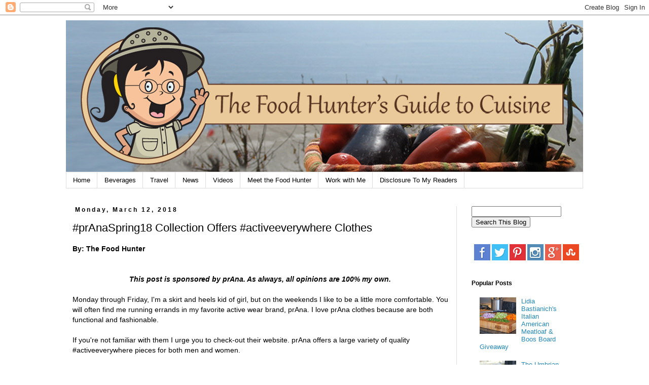

--- FILE ---
content_type: text/html; charset=UTF-8
request_url: http://www.foodhuntersguide.com/2018/03/pranaspring18-collections-offers.html
body_size: 19174
content:
<!DOCTYPE html>
<html class='v2' dir='ltr' xmlns='http://www.w3.org/1999/xhtml' xmlns:b='http://www.google.com/2005/gml/b' xmlns:data='http://www.google.com/2005/gml/data' xmlns:expr='http://www.google.com/2005/gml/expr'>
<head>
<link href='https://www.blogger.com/static/v1/widgets/335934321-css_bundle_v2.css' rel='stylesheet' type='text/css'/>
<meta content='0c3aaab80ea5ed7c7af224da2b4c41d8' name='p:domain_verify'/>
<link href='http://www.tincanpro.com/food/apple-touch-icon.png' rel='apple-touch-icon'/>
<link href='http://www.tincanpro.com/food/apple-touch-icon-76x76.png' rel='apple-touch-icon' sizes='76x76'/>
<link href='http://www.tincanpro.com/food/apple-touch-icon-120x120.png' rel='apple-touch-icon' sizes='120x120'/>
<link href='http://www.tincanpro.com/food/apple-touch-icon-152x152.png' rel='apple-touch-icon' sizes='152x152'/>
<meta content='width=1100' name='viewport'/>
<meta content='text/html; charset=UTF-8' http-equiv='Content-Type'/>
<meta content='blogger' name='generator'/>
<link href='http://www.foodhuntersguide.com/favicon.ico' rel='icon' type='image/x-icon'/>
<link href='http://www.foodhuntersguide.com/2018/03/pranaspring18-collections-offers.html' rel='canonical'/>
<link rel="alternate" type="application/atom+xml" title="Food Hunter&#39;s Guide to Cuisine - Atom" href="http://www.foodhuntersguide.com/feeds/posts/default" />
<link rel="alternate" type="application/rss+xml" title="Food Hunter&#39;s Guide to Cuisine - RSS" href="http://www.foodhuntersguide.com/feeds/posts/default?alt=rss" />
<link rel="service.post" type="application/atom+xml" title="Food Hunter&#39;s Guide to Cuisine - Atom" href="https://www.blogger.com/feeds/5889580703698299803/posts/default" />

<link rel="alternate" type="application/atom+xml" title="Food Hunter&#39;s Guide to Cuisine - Atom" href="http://www.foodhuntersguide.com/feeds/5853187709020106771/comments/default" />
<!--Can't find substitution for tag [blog.ieCssRetrofitLinks]-->
<link href='https://blogger.googleusercontent.com/img/b/R29vZ2xl/AVvXsEj6AkEwuEyuE2jRYEyE1Oa2SZwj5TRdec8v4VcxJQNQIU4aSfDmCG5pOPO6UN9LXMnJIPbVDIt_r78kIc4qK7S39XmmYZes_j9CvyRRexMI1Gyzb5VOZ4Ii9OtIonFzmJ09RElKH655c7Y/s1600/P1210421.jpg' rel='image_src'/>
<meta content='http://www.foodhuntersguide.com/2018/03/pranaspring18-collections-offers.html' property='og:url'/>
<meta content=' #prAnaSpring18 Collection Offers #activeeverywhere Clothes ' property='og:title'/>
<meta content='This is a blog about good quality healthy food; where to get it and how to cook it.' property='og:description'/>
<meta content='https://blogger.googleusercontent.com/img/b/R29vZ2xl/AVvXsEj6AkEwuEyuE2jRYEyE1Oa2SZwj5TRdec8v4VcxJQNQIU4aSfDmCG5pOPO6UN9LXMnJIPbVDIt_r78kIc4qK7S39XmmYZes_j9CvyRRexMI1Gyzb5VOZ4Ii9OtIonFzmJ09RElKH655c7Y/w1200-h630-p-k-no-nu/P1210421.jpg' property='og:image'/>
<title>Food Hunter's Guide to Cuisine:  #prAnaSpring18 Collection Offers #activeeverywhere Clothes </title>
<style id='page-skin-1' type='text/css'><!--
/*
-----------------------------------------------
Blogger Template Style
Name:     Simple
Designer: Josh Peterson
URL:      www.noaesthetic.com
----------------------------------------------- */
/* Variable definitions
====================
<Variable name="keycolor" description="Main Color" type="color" default="#66bbdd"/>
<Group description="Page Text" selector="body">
<Variable name="body.font" description="Font" type="font"
default="normal normal 12px Arial, Tahoma, Helvetica, FreeSans, sans-serif"/>
<Variable name="body.text.color" description="Text Color" type="color" default="#222222"/>
</Group>
<Group description="Backgrounds" selector=".body-fauxcolumns-outer">
<Variable name="body.background.color" description="Outer Background" type="color" default="#66bbdd"/>
<Variable name="content.background.color" description="Main Background" type="color" default="#ffffff"/>
<Variable name="header.background.color" description="Header Background" type="color" default="transparent"/>
</Group>
<Group description="Links" selector=".main-outer">
<Variable name="link.color" description="Link Color" type="color" default="#2288bb"/>
<Variable name="link.visited.color" description="Visited Color" type="color" default="#888888"/>
<Variable name="link.hover.color" description="Hover Color" type="color" default="#33aaff"/>
</Group>
<Group description="Blog Title" selector=".header h1">
<Variable name="header.font" description="Font" type="font"
default="normal normal 60px Arial, Tahoma, Helvetica, FreeSans, sans-serif"/>
<Variable name="header.text.color" description="Title Color" type="color" default="#3399bb" />
</Group>
<Group description="Blog Description" selector=".header .description">
<Variable name="description.text.color" description="Description Color" type="color"
default="#777777" />
</Group>
<Group description="Tabs Text" selector=".tabs-inner .widget li a">
<Variable name="tabs.font" description="Font" type="font"
default="normal normal 14px Arial, Tahoma, Helvetica, FreeSans, sans-serif"/>
<Variable name="tabs.text.color" description="Text Color" type="color" default="#999999"/>
<Variable name="tabs.selected.text.color" description="Selected Color" type="color" default="#000000"/>
</Group>
<Group description="Tabs Background" selector=".tabs-outer .PageList">
<Variable name="tabs.background.color" description="Background Color" type="color" default="#f5f5f5"/>
<Variable name="tabs.selected.background.color" description="Selected Color" type="color" default="#eeeeee"/>
</Group>
<Group description="Post Title" selector="h3.post-title, .comments h4">
<Variable name="post.title.font" description="Font" type="font"
default="normal normal 22px Arial, Tahoma, Helvetica, FreeSans, sans-serif"/>
</Group>
<Group description="Date Header" selector=".date-header">
<Variable name="date.header.color" description="Text Color" type="color"
default="#000000"/>
<Variable name="date.header.background.color" description="Background Color" type="color"
default="transparent"/>
</Group>
<Group description="Post Footer" selector=".post-footer">
<Variable name="post.footer.text.color" description="Text Color" type="color" default="#666666"/>
<Variable name="post.footer.background.color" description="Background Color" type="color"
default="#f9f9f9"/>
<Variable name="post.footer.border.color" description="Shadow Color" type="color" default="#eeeeee"/>
</Group>
<Group description="Gadgets" selector="h2">
<Variable name="widget.title.font" description="Title Font" type="font"
default="normal bold 11px Arial, Tahoma, Helvetica, FreeSans, sans-serif"/>
<Variable name="widget.title.text.color" description="Title Color" type="color" default="#000000"/>
<Variable name="widget.alternate.text.color" description="Alternate Color" type="color" default="#999999"/>
</Group>
<Group description="Images" selector=".main-inner">
<Variable name="image.background.color" description="Background Color" type="color" default="#ffffff"/>
<Variable name="image.border.color" description="Border Color" type="color" default="#eeeeee"/>
<Variable name="image.text.color" description="Caption Text Color" type="color" default="#000000"/>
</Group>
<Group description="Accents" selector=".content-inner">
<Variable name="body.rule.color" description="Separator Line Color" type="color" default="#eeeeee"/>
<Variable name="tabs.border.color" description="Tabs Border Color" type="color" default="#dddddd"/>
</Group>
<Variable name="body.background" description="Body Background" type="background"
color="#ffffff" default="$(color) none repeat scroll top left"/>
<Variable name="body.background.override" description="Body Background Override" type="string" default=""/>
<Variable name="body.background.gradient.cap" description="Body Gradient Cap" type="url"
default="url(//www.blogblog.com/1kt/simple/gradients_light.png)"/>
<Variable name="body.background.gradient.tile" description="Body Gradient Tile" type="url"
default="url(//www.blogblog.com/1kt/simple/body_gradient_tile_light.png)"/>
<Variable name="content.background.color.selector" description="Content Background Color Selector" type="string" default=".content-inner"/>
<Variable name="content.padding" description="Content Padding" type="length" default="10px"/>
<Variable name="content.padding.horizontal" description="Content Horizontal Padding" type="length" default="10px"/>
<Variable name="content.shadow.spread" description="Content Shadow Spread" type="length" default="40px"/>
<Variable name="content.shadow.spread.webkit" description="Content Shadow Spread (WebKit)" type="length" default="5px"/>
<Variable name="content.shadow.spread.ie" description="Content Shadow Spread (IE)" type="length" default="10px"/>
<Variable name="main.border.width" description="Main Border Width" type="length" default="0"/>
<Variable name="header.background.gradient" description="Header Gradient" type="url" default="none"/>
<Variable name="header.shadow.offset.left" description="Header Shadow Offset Left" type="length" default="-1px"/>
<Variable name="header.shadow.offset.top" description="Header Shadow Offset Top" type="length" default="-1px"/>
<Variable name="header.shadow.spread" description="Header Shadow Spread" type="length" default="1px"/>
<Variable name="header.padding" description="Header Padding" type="length" default="30px"/>
<Variable name="header.border.size" description="Header Border Size" type="length" default="1px"/>
<Variable name="header.bottom.border.size" description="Header Bottom Border Size" type="length" default="1px"/>
<Variable name="header.border.horizontalsize" description="Header Horizontal Border Size" type="length" default="0"/>
<Variable name="description.text.size" description="Description Text Size" type="string" default="140%"/>
<Variable name="tabs.margin.top" description="Tabs Margin Top" type="length" default="0" />
<Variable name="tabs.margin.side" description="Tabs Side Margin" type="length" default="30px" />
<Variable name="tabs.background.gradient" description="Tabs Background Gradient" type="url"
default="url(//www.blogblog.com/1kt/simple/gradients_light.png)"/>
<Variable name="tabs.border.width" description="Tabs Border Width" type="length" default="1px"/>
<Variable name="tabs.bevel.border.width" description="Tabs Bevel Border Width" type="length" default="1px"/>
<Variable name="date.header.padding" description="Date Header Padding" type="string" default="inherit"/>
<Variable name="date.header.letterspacing" description="Date Header Letter Spacing" type="string" default="inherit"/>
<Variable name="date.header.margin" description="Date Header Margin" type="string" default="inherit"/>
<Variable name="post.margin.bottom" description="Post Bottom Margin" type="length" default="25px"/>
<Variable name="image.border.small.size" description="Image Border Small Size" type="length" default="2px"/>
<Variable name="image.border.large.size" description="Image Border Large Size" type="length" default="5px"/>
<Variable name="page.width.selector" description="Page Width Selector" type="string" default=".region-inner"/>
<Variable name="page.width" description="Page Width" type="string" default="auto"/>
<Variable name="main.section.margin" description="Main Section Margin" type="length" default="15px"/>
<Variable name="main.padding" description="Main Padding" type="length" default="15px"/>
<Variable name="main.padding.top" description="Main Padding Top" type="length" default="30px"/>
<Variable name="main.padding.bottom" description="Main Padding Bottom" type="length" default="30px"/>
<Variable name="paging.background"
color="#ffffff"
description="Background of blog paging area" type="background"
default="transparent none no-repeat scroll top center"/>
<Variable name="footer.bevel" description="Bevel border length of footer" type="length" default="0"/>
<Variable name="mobile.background.overlay" description="Mobile Background Overlay" type="string"
default="transparent none repeat scroll top left"/>
<Variable name="mobile.background.size" description="Mobile Background Size" type="string" default="auto"/>
<Variable name="mobile.button.color" description="Mobile Button Color" type="color" default="#ffffff" />
<Variable name="startSide" description="Side where text starts in blog language" type="automatic" default="left"/>
<Variable name="endSide" description="Side where text ends in blog language" type="automatic" default="right"/>
*/
/* Content
----------------------------------------------- */
body, .body-fauxcolumn-outer {
font: normal normal 13px 'Trebuchet MS', Trebuchet, Verdana, sans-serif;
color: #000000;
background: #ffffff none repeat scroll top left;
padding: 0 0 0 0;
}
html body .region-inner {
min-width: 0;
max-width: 100%;
width: auto;
}
a:link {
text-decoration:none;
color: #2288bb;
}
a:visited {
text-decoration:none;
color: #888888;
}
a:hover {
text-decoration:underline;
color: #33aaff;
}
.body-fauxcolumn-outer .fauxcolumn-inner {
background: transparent none repeat scroll top left;
_background-image: none;
}
.body-fauxcolumn-outer .cap-top {
position: absolute;
z-index: 1;
height: 400px;
width: 100%;
background: #ffffff none repeat scroll top left;
}
.body-fauxcolumn-outer .cap-top .cap-left {
width: 100%;
background: transparent none repeat-x scroll top left;
_background-image: none;
}
.content-outer {
-moz-box-shadow: 0 0 0 rgba(0, 0, 0, .15);
-webkit-box-shadow: 0 0 0 rgba(0, 0, 0, .15);
-goog-ms-box-shadow: 0 0 0 #333333;
box-shadow: 0 0 0 rgba(0, 0, 0, .15);
margin-bottom: 1px;
}
.content-inner {
padding: 10px 40px;
}
.content-inner {
background-color: #ffffff;
}
/* Header
----------------------------------------------- */
.header-outer {
background: transparent none repeat-x scroll 0 -400px;
_background-image: none;
}
.Header h1 {
font: normal normal 40px 'Trebuchet MS',Trebuchet,Verdana,sans-serif;
color: #000000;
text-shadow: 0 0 0 rgba(0, 0, 0, .2);
}
.Header h1 a {
color: #000000;
}
.Header .description {
font-size: 18px;
color: #000000;
}
.header-inner .Header .titlewrapper {
padding: 22px 0;
}
.header-inner .Header .descriptionwrapper {
padding: 0 0;
}
/* Tabs
----------------------------------------------- */
.tabs-inner .section:first-child {
border-top: 0 solid #dddddd;
}
.tabs-inner .section:first-child ul {
margin-top: -1px;
border-top: 1px solid #dddddd;
border-left: 1px solid #dddddd;
border-right: 1px solid #dddddd;
}
.tabs-inner .widget ul {
background: #ffffff none repeat-x scroll 0 -800px;
_background-image: none;
border-bottom: 1px solid #dddddd;
margin-top: 0;
margin-left: -30px;
margin-right: -30px;
}
.tabs-inner .widget li a {
display: inline-block;
padding: .6em 1em;
font: normal normal 13px 'Trebuchet MS', Trebuchet, Verdana, sans-serif;
color: #000000;
border-left: 1px solid #ffffff;
border-right: 1px solid #dddddd;
}
.tabs-inner .widget li:first-child a {
border-left: none;
}
.tabs-inner .widget li.selected a, .tabs-inner .widget li a:hover {
color: #000000;
background-color: #eeeeee;
text-decoration: none;
}
/* Columns
----------------------------------------------- */
.main-outer {
border-top: 0 solid #dddddd;
}
.fauxcolumn-left-outer .fauxcolumn-inner {
border-right: 1px solid #dddddd;
}
.fauxcolumn-right-outer .fauxcolumn-inner {
border-left: 1px solid #dddddd;
}
/* Headings
----------------------------------------------- */
h2 {
margin: 0 0 1em 0;
font: normal bold 12px 'Trebuchet MS',Trebuchet,Verdana,sans-serif;
color: #000000;
}
/* Widgets
----------------------------------------------- */
.widget .zippy {
color: #999999;
text-shadow: 2px 2px 1px rgba(0, 0, 0, .1);
}
.widget .popular-posts ul {
list-style: none;
}
/* Posts
----------------------------------------------- */
.date-header span {
background-color: transparent;
color: #000000;
padding: 0.4em;
letter-spacing: 3px;
margin: inherit;
}
.main-inner {
padding-top: 35px;
padding-bottom: 65px;
}
.main-inner .column-center-inner {
padding: 0 0;
}
.main-inner .column-center-inner .section {
margin: 0 1em;
}
.post {
margin: 0 0 45px 0;
}
h3.post-title, .comments h4 {
font: normal normal 22px 'Trebuchet MS',Trebuchet,Verdana,sans-serif;
margin: .75em 0 0;
}
.post-body {
font-size: 110%;
line-height: 1.4;
position: relative;
}
.post-body img, .post-body .tr-caption-container, .Profile img, .Image img,
.BlogList .item-thumbnail img {
padding: 2px;
background: #ffffff;
border: 1px solid #dddddd;
-moz-box-shadow: 1px 1px 5px rgba(0, 0, 0, .1);
-webkit-box-shadow: 1px 1px 5px rgba(0, 0, 0, .1);
box-shadow: 1px 1px 5px rgba(0, 0, 0, .1);
}
.post-body img, .post-body .tr-caption-container {
padding: 5px;
}
.post-body .tr-caption-container {
color: #000000;
}
.post-body .tr-caption-container img {
padding: 0;
background: transparent;
border: none;
-moz-box-shadow: 0 0 0 rgba(0, 0, 0, .1);
-webkit-box-shadow: 0 0 0 rgba(0, 0, 0, .1);
box-shadow: 0 0 0 rgba(0, 0, 0, .1);
}
.post-header {
margin: 0 0 1.5em;
line-height: 1.6;
font-size: 90%;
}
.post-footer {
margin: 20px -2px 0;
padding: 5px 10px;
color: #000000;
background-color: #eeeeee;
border-bottom: 1px solid transparent;
line-height: 1.6;
font-size: 90%;
}
#comments .comment-author {
padding-top: 1.5em;
border-top: 1px solid #dddddd;
background-position: 0 1.5em;
}
#comments .comment-author:first-child {
padding-top: 0;
border-top: none;
}
.avatar-image-container {
margin: .2em 0 0;
}
#comments .avatar-image-container img {
border: 1px solid #dddddd;
}
/* Comments
----------------------------------------------- */
.comments .comments-content .icon.blog-author {
background-repeat: no-repeat;
background-image: url([data-uri]);
}
.comments .comments-content .loadmore a {
border-top: 1px solid #999999;
border-bottom: 1px solid #999999;
}
.comments .comment-thread.inline-thread {
background-color: #eeeeee;
}
.comments .continue {
border-top: 2px solid #999999;
}
/* Accents
---------------------------------------------- */
.section-columns td.columns-cell {
border-left: 1px solid #dddddd;
}
.blog-pager {
background: transparent url(//www.blogblog.com/1kt/simple/paging_dot.png) repeat-x scroll top center;
}
.blog-pager-older-link, .home-link,
.blog-pager-newer-link {
background-color: #ffffff;
padding: 5px;
}
.footer-outer {
border-top: 1px dashed #bbbbbb;
}
/* Mobile
----------------------------------------------- */
body.mobile  {
background-size: auto;
}
.mobile .body-fauxcolumn-outer {
background: transparent none repeat scroll top left;
}
.mobile .body-fauxcolumn-outer .cap-top {
background-size: 100% auto;
}
.mobile .content-outer {
-webkit-box-shadow: 0 0 3px rgba(0, 0, 0, .15);
box-shadow: 0 0 3px rgba(0, 0, 0, .15);
}
body.mobile .AdSense {
margin: 0 -0;
}
.mobile .tabs-inner .widget ul {
margin-left: 0;
margin-right: 0;
}
.mobile .post {
margin: 0;
}
.mobile .main-inner .column-center-inner .section {
margin: 0;
}
.mobile .date-header span {
padding: 0.1em 10px;
margin: 0 -10px;
}
.mobile h3.post-title {
margin: 0;
}
.mobile .blog-pager {
background: transparent none no-repeat scroll top center;
}
.mobile .footer-outer {
border-top: none;
}
.mobile .main-inner, .mobile .footer-inner {
background-color: #ffffff;
}
.mobile-index-contents {
color: #000000;
}
.mobile-link-button {
background-color: #2288bb;
}
.mobile-link-button a:link, .mobile-link-button a:visited {
color: #ffffff;
}
.mobile .tabs-inner .section:first-child {
border-top: none;
}
.mobile .tabs-inner .PageList .widget-content {
background-color: #eeeeee;
color: #000000;
border-top: 1px solid #dddddd;
border-bottom: 1px solid #dddddd;
}
.mobile .tabs-inner .PageList .widget-content .pagelist-arrow {
border-left: 1px solid #dddddd;
}

--></style>
<style id='template-skin-1' type='text/css'><!--
body {
min-width: 1100px;
}
.content-outer, .content-fauxcolumn-outer, .region-inner {
min-width: 1100px;
max-width: 1100px;
_width: 1100px;
}
.main-inner .columns {
padding-left: 0px;
padding-right: 250px;
}
.main-inner .fauxcolumn-center-outer {
left: 0px;
right: 250px;
/* IE6 does not respect left and right together */
_width: expression(this.parentNode.offsetWidth -
parseInt("0px") -
parseInt("250px") + 'px');
}
.main-inner .fauxcolumn-left-outer {
width: 0px;
}
.main-inner .fauxcolumn-right-outer {
width: 250px;
}
.main-inner .column-left-outer {
width: 0px;
right: 100%;
margin-left: -0px;
}
.main-inner .column-right-outer {
width: 250px;
margin-right: -250px;
}
#layout {
min-width: 0;
}
#layout .content-outer {
min-width: 0;
width: 800px;
}
#layout .region-inner {
min-width: 0;
width: auto;
}
--></style>
<script type='text/javascript'>
        (function(i,s,o,g,r,a,m){i['GoogleAnalyticsObject']=r;i[r]=i[r]||function(){
        (i[r].q=i[r].q||[]).push(arguments)},i[r].l=1*new Date();a=s.createElement(o),
        m=s.getElementsByTagName(o)[0];a.async=1;a.src=g;m.parentNode.insertBefore(a,m)
        })(window,document,'script','https://www.google-analytics.com/analytics.js','ga');
        ga('create', 'UA-2157324-1', 'auto', 'blogger');
        ga('blogger.send', 'pageview');
      </script>
<link href='https://www.blogger.com/dyn-css/authorization.css?targetBlogID=5889580703698299803&amp;zx=6bbee065-3b08-4d5c-8713-b68ae3abaf68' media='none' onload='if(media!=&#39;all&#39;)media=&#39;all&#39;' rel='stylesheet'/><noscript><link href='https://www.blogger.com/dyn-css/authorization.css?targetBlogID=5889580703698299803&amp;zx=6bbee065-3b08-4d5c-8713-b68ae3abaf68' rel='stylesheet'/></noscript>
<meta name='google-adsense-platform-account' content='ca-host-pub-1556223355139109'/>
<meta name='google-adsense-platform-domain' content='blogspot.com'/>

<!-- data-ad-client=ca-pub-2619214373191679 -->

</head>
<body class='loading'>
<div class='navbar section' id='navbar'><div class='widget Navbar' data-version='1' id='Navbar1'><script type="text/javascript">
    function setAttributeOnload(object, attribute, val) {
      if(window.addEventListener) {
        window.addEventListener('load',
          function(){ object[attribute] = val; }, false);
      } else {
        window.attachEvent('onload', function(){ object[attribute] = val; });
      }
    }
  </script>
<div id="navbar-iframe-container"></div>
<script type="text/javascript" src="https://apis.google.com/js/platform.js"></script>
<script type="text/javascript">
      gapi.load("gapi.iframes:gapi.iframes.style.bubble", function() {
        if (gapi.iframes && gapi.iframes.getContext) {
          gapi.iframes.getContext().openChild({
              url: 'https://www.blogger.com/navbar/5889580703698299803?po\x3d5853187709020106771\x26origin\x3dhttp://www.foodhuntersguide.com',
              where: document.getElementById("navbar-iframe-container"),
              id: "navbar-iframe"
          });
        }
      });
    </script><script type="text/javascript">
(function() {
var script = document.createElement('script');
script.type = 'text/javascript';
script.src = '//pagead2.googlesyndication.com/pagead/js/google_top_exp.js';
var head = document.getElementsByTagName('head')[0];
if (head) {
head.appendChild(script);
}})();
</script>
</div></div>
<div class='body-fauxcolumns'>
<div class='fauxcolumn-outer body-fauxcolumn-outer'>
<div class='cap-top'>
<div class='cap-left'></div>
<div class='cap-right'></div>
</div>
<div class='fauxborder-left'>
<div class='fauxborder-right'></div>
<div class='fauxcolumn-inner'>
</div>
</div>
<div class='cap-bottom'>
<div class='cap-left'></div>
<div class='cap-right'></div>
</div>
</div>
</div>
<div class='content'>
<div class='content-fauxcolumns'>
<div class='fauxcolumn-outer content-fauxcolumn-outer'>
<div class='cap-top'>
<div class='cap-left'></div>
<div class='cap-right'></div>
</div>
<div class='fauxborder-left'>
<div class='fauxborder-right'></div>
<div class='fauxcolumn-inner'>
</div>
</div>
<div class='cap-bottom'>
<div class='cap-left'></div>
<div class='cap-right'></div>
</div>
</div>
</div>
<div class='content-outer'>
<div class='content-cap-top cap-top'>
<div class='cap-left'></div>
<div class='cap-right'></div>
</div>
<div class='fauxborder-left content-fauxborder-left'>
<div class='fauxborder-right content-fauxborder-right'></div>
<div class='content-inner'>
<header>
<div class='header-outer'>
<div class='header-cap-top cap-top'>
<div class='cap-left'></div>
<div class='cap-right'></div>
</div>
<div class='fauxborder-left header-fauxborder-left'>
<div class='fauxborder-right header-fauxborder-right'></div>
<div class='region-inner header-inner'>
<div class='header section' id='header'><div class='widget Header' data-version='1' id='Header1'>
<div id='header-inner'>
<a href='http://www.foodhuntersguide.com/' style='display: block'>
<img alt='Food Hunter&#39;s Guide to Cuisine' height='300px; ' id='Header1_headerimg' src='https://blogger.googleusercontent.com/img/b/R29vZ2xl/AVvXsEg2SxC9trQPSxyEOLY5Ktc0-NPsTIlEbMRwmz3yZW6CKtKtVNn97_1J-SLlypXJFbGNbVJWMIkOgLEwcSajwFQCRo-dqEneBPBGWiLgqDgdyK3uAbPovaVwIejAvWZGdGwl70GV1yJWHoQ/s1600/original-masthead.jpg' style='display: block' width='1020px; '/>
</a>
</div>
</div></div>
</div>
</div>
<div class='header-cap-bottom cap-bottom'>
<div class='cap-left'></div>
<div class='cap-right'></div>
</div>
</div>
</header>
<div class='tabs-outer'>
<div class='tabs-cap-top cap-top'>
<div class='cap-left'></div>
<div class='cap-right'></div>
</div>
<div class='fauxborder-left tabs-fauxborder-left'>
<div class='fauxborder-right tabs-fauxborder-right'></div>
<div class='region-inner tabs-inner'>
<div class='tabs section' id='crosscol'><div class='widget PageList' data-version='1' id='PageList1'>
<h2>Pages</h2>
<div class='widget-content'>
<ul>
<li>
<a href='http://www.foodhuntersguide.com/'>Home</a>
</li>
<li>
<a href='http://www.foodhuntersguide.com/search/label/beverages'>Beverages</a>
</li>
<li>
<a href='http://www.foodhuntersguide.com/search/label/travel'>Travel</a>
</li>
<li>
<a href='http://www.foodhuntersguide.com/p/new_13.html'>News</a>
</li>
<li>
<a href='http://www.foodhuntersguide.com/search/label/video'>Videos</a>
</li>
<li>
<a href='http://www.foodhuntersguide.com/p/meet-food-hunter.html'>Meet the Food Hunter</a>
</li>
<li>
<a href='http://www.foodhuntersguide.com/p/recipe-index.html'>Work with Me</a>
</li>
<li>
<a href='http://www.foodhuntersguide.com/p/blog-page.html'>Disclosure To My Readers</a>
</li>
</ul>
<div class='clear'></div>
</div>
</div></div>
<div class='tabs no-items section' id='crosscol-overflow'></div>
</div>
</div>
<div class='tabs-cap-bottom cap-bottom'>
<div class='cap-left'></div>
<div class='cap-right'></div>
</div>
</div>
<div class='main-outer'>
<div class='main-cap-top cap-top'>
<div class='cap-left'></div>
<div class='cap-right'></div>
</div>
<div class='fauxborder-left main-fauxborder-left'>
<div class='fauxborder-right main-fauxborder-right'></div>
<div class='region-inner main-inner'>
<div class='columns fauxcolumns'>
<div class='fauxcolumn-outer fauxcolumn-center-outer'>
<div class='cap-top'>
<div class='cap-left'></div>
<div class='cap-right'></div>
</div>
<div class='fauxborder-left'>
<div class='fauxborder-right'></div>
<div class='fauxcolumn-inner'>
</div>
</div>
<div class='cap-bottom'>
<div class='cap-left'></div>
<div class='cap-right'></div>
</div>
</div>
<div class='fauxcolumn-outer fauxcolumn-left-outer'>
<div class='cap-top'>
<div class='cap-left'></div>
<div class='cap-right'></div>
</div>
<div class='fauxborder-left'>
<div class='fauxborder-right'></div>
<div class='fauxcolumn-inner'>
</div>
</div>
<div class='cap-bottom'>
<div class='cap-left'></div>
<div class='cap-right'></div>
</div>
</div>
<div class='fauxcolumn-outer fauxcolumn-right-outer'>
<div class='cap-top'>
<div class='cap-left'></div>
<div class='cap-right'></div>
</div>
<div class='fauxborder-left'>
<div class='fauxborder-right'></div>
<div class='fauxcolumn-inner'>
</div>
</div>
<div class='cap-bottom'>
<div class='cap-left'></div>
<div class='cap-right'></div>
</div>
</div>
<!-- corrects IE6 width calculation -->
<div class='columns-inner'>
<div class='column-center-outer'>
<div class='column-center-inner'>
<div class='main section' id='main'><div class='widget Blog' data-version='1' id='Blog1'>
<div class='blog-posts hfeed'>

          <div class="date-outer">
        
<h2 class='date-header'><span>Monday, March 12, 2018</span></h2>

          <div class="date-posts">
        
<div class='post-outer'>
<div class='post hentry' itemprop='blogPost' itemscope='itemscope' itemtype='http://schema.org/BlogPosting'>
<meta content='https://blogger.googleusercontent.com/img/b/R29vZ2xl/AVvXsEj6AkEwuEyuE2jRYEyE1Oa2SZwj5TRdec8v4VcxJQNQIU4aSfDmCG5pOPO6UN9LXMnJIPbVDIt_r78kIc4qK7S39XmmYZes_j9CvyRRexMI1Gyzb5VOZ4Ii9OtIonFzmJ09RElKH655c7Y/s1600/P1210421.jpg' itemprop='image_url'/>
<meta content='5889580703698299803' itemprop='blogId'/>
<meta content='5853187709020106771' itemprop='postId'/>
<a name='5853187709020106771'></a>
<h3 class='post-title entry-title' itemprop='name'>
 #prAnaSpring18 Collection Offers #activeeverywhere Clothes 
</h3>
<div class='post-header'>
<div class='post-header-line-1'></div>
</div>
<div class='post-body entry-content' id='post-body-5853187709020106771' itemprop='description articleBody'>
<b>By: The Food Hunter</b><br />
<br />
<br />
<div style="text-align: center;">
<i><b>This post is sponsored by prAna. As always, all opinions are 100% my own.&nbsp;</b></i></div>
<div style="text-align: center;">
<i><b><br /></b></i></div>
Monday through Friday, I'm a skirt and heels kid of girl, but on the weekends I like to be a little more comfortable. You will often find me running errands in my favorite active wear brand, prAna. I love prAna clothes because are both functional and fashionable. <br />
<br />
If you're not familiar with them I urge you to check-out their website. prAna offers a large variety of quality #activeeverywhere pieces for both men and women.<br />
<br />
The new #prAnaSpring18 collection is designed to be more versatile than before. Now you can go from yoga class to meeting friends for coffee, without 
having to change clothing. This is what I love most about prAna.<br />
<br />
<div class="separator" style="clear: both; text-align: center;">
<a href="https://blogger.googleusercontent.com/img/b/R29vZ2xl/AVvXsEj6AkEwuEyuE2jRYEyE1Oa2SZwj5TRdec8v4VcxJQNQIU4aSfDmCG5pOPO6UN9LXMnJIPbVDIt_r78kIc4qK7S39XmmYZes_j9CvyRRexMI1Gyzb5VOZ4Ii9OtIonFzmJ09RElKH655c7Y/s1600/P1210421.jpg" imageanchor="1" style="margin-left: 1em; margin-right: 1em;"><img border="0" data-original-height="441" data-original-width="700" src="https://blogger.googleusercontent.com/img/b/R29vZ2xl/AVvXsEj6AkEwuEyuE2jRYEyE1Oa2SZwj5TRdec8v4VcxJQNQIU4aSfDmCG5pOPO6UN9LXMnJIPbVDIt_r78kIc4qK7S39XmmYZes_j9CvyRRexMI1Gyzb5VOZ4Ii9OtIonFzmJ09RElKH655c7Y/s1600/P1210421.jpg" /></a></div>
<div class="separator" style="clear: both; text-align: center;">
</div>
<br />
You may remember how much I love the <a href="http://www.foodhuntersguide.com/2017/11/this-holiday-season-give-someone.html" rel="nofollow" target="_blank">Mantra pants</a> from prAna, well I recently received the <a href="https://www.prana.com/getup-sweater.html?colors=white" rel="nofollow" target="_blank">Getup sweater </a>and instantly fell in love with that too. This relaxed shirt is made with 100% Organic Cotton and features a slight dolman sleeve. It's comfortable enough to wear during a chilly outdoor yoga session while still being suitable for anything else life throws at you. <br />
<br />
<span itemref="_review9 _review14" itemscope="" itemtype="http://schema.org/Product">From now until April 6th, 2018 prAna is offering Food Hunter's Guide readers a <b>15% </b>discount on any non-sale items from <a href="http://prana.com/" rel="nofollow" target="_blank">prAna.com</a>. Just be sure to use the code:&nbsp;</span><b>AETGS18 </b>when you check-out.<br />
<br />
<span itemref="_review9 _review14" itemscope="" itemtype="http://schema.org/Product"></span>
<su:badge layout='6'></su:badge>
<script type='text/javascript'>
  (function() {
    var li = document.createElement('script'); li.type = 'text/javascript'; li.async = true;
    li.src = ('https:' == document.location.protocol ? 'https:' : 'http:') + '//platform.stumbleupon.com/1/widgets.js';
    var s = document.getElementsByTagName('script')[0]; s.parentNode.insertBefore(li, s);
  })();
</script>
<div style='clear: both;'></div>
</div>
<div class='post-footer'>
<div class='post-footer-line post-footer-line-1'><span class='post-author vcard'>
Posted by
<span class='fn' itemprop='author' itemscope='itemscope' itemtype='http://schema.org/Person'>
<span itemprop='name'>The Food Hunter</span>
</span>
</span>
<span class='post-timestamp'>
at
<meta content='http://www.foodhuntersguide.com/2018/03/pranaspring18-collections-offers.html' itemprop='url'/>
<a class='timestamp-link' href='http://www.foodhuntersguide.com/2018/03/pranaspring18-collections-offers.html' rel='bookmark' title='permanent link'><abbr class='published' itemprop='datePublished' title='2018-03-12T04:00:00-07:00'>4:00&#8239;AM</abbr></a>
</span>
<span class='post-comment-link'>
</span>
<span class='post-icons'>
<span class='item-action'>
<a href='https://www.blogger.com/email-post/5889580703698299803/5853187709020106771' title='Email Post'>
<img alt='' class='icon-action' height='13' src='http://img1.blogblog.com/img/icon18_email.gif' width='18'/>
</a>
</span>
</span>
</div>
<div class='post-footer-line post-footer-line-2'><div class='post-share-buttons goog-inline-block'>
<a class='goog-inline-block share-button sb-email' href='https://www.blogger.com/share-post.g?blogID=5889580703698299803&postID=5853187709020106771&target=email' target='_blank' title='Email This'><span class='share-button-link-text'>Email This</span></a><a class='goog-inline-block share-button sb-blog' href='https://www.blogger.com/share-post.g?blogID=5889580703698299803&postID=5853187709020106771&target=blog' onclick='window.open(this.href, "_blank", "height=270,width=475"); return false;' target='_blank' title='BlogThis!'><span class='share-button-link-text'>BlogThis!</span></a><a class='goog-inline-block share-button sb-twitter' href='https://www.blogger.com/share-post.g?blogID=5889580703698299803&postID=5853187709020106771&target=twitter' target='_blank' title='Share to X'><span class='share-button-link-text'>Share to X</span></a><a class='goog-inline-block share-button sb-facebook' href='https://www.blogger.com/share-post.g?blogID=5889580703698299803&postID=5853187709020106771&target=facebook' onclick='window.open(this.href, "_blank", "height=430,width=640"); return false;' target='_blank' title='Share to Facebook'><span class='share-button-link-text'>Share to Facebook</span></a><a class='goog-inline-block share-button sb-pinterest' href='https://www.blogger.com/share-post.g?blogID=5889580703698299803&postID=5853187709020106771&target=pinterest' target='_blank' title='Share to Pinterest'><span class='share-button-link-text'>Share to Pinterest</span></a>
</div>
</div>
<div class='post-footer-line post-footer-line-3'><span class='post-backlinks post-comment-link'>
</span>
</div>
</div>
</div>
<div class='comments' id='comments'>
<a name='comments'></a>
<h4>4 comments:</h4>
<div class='comments-content'>
<script async='async' src='' type='text/javascript'></script>
<script type='text/javascript'>
    (function() {
      var items = null;
      var msgs = null;
      var config = {};

// <![CDATA[
      var cursor = null;
      if (items && items.length > 0) {
        cursor = parseInt(items[items.length - 1].timestamp) + 1;
      }

      var bodyFromEntry = function(entry) {
        var text = (entry &&
                    ((entry.content && entry.content.$t) ||
                     (entry.summary && entry.summary.$t))) ||
            '';
        if (entry && entry.gd$extendedProperty) {
          for (var k in entry.gd$extendedProperty) {
            if (entry.gd$extendedProperty[k].name == 'blogger.contentRemoved') {
              return '<span class="deleted-comment">' + text + '</span>';
            }
          }
        }
        return text;
      }

      var parse = function(data) {
        cursor = null;
        var comments = [];
        if (data && data.feed && data.feed.entry) {
          for (var i = 0, entry; entry = data.feed.entry[i]; i++) {
            var comment = {};
            // comment ID, parsed out of the original id format
            var id = /blog-(\d+).post-(\d+)/.exec(entry.id.$t);
            comment.id = id ? id[2] : null;
            comment.body = bodyFromEntry(entry);
            comment.timestamp = Date.parse(entry.published.$t) + '';
            if (entry.author && entry.author.constructor === Array) {
              var auth = entry.author[0];
              if (auth) {
                comment.author = {
                  name: (auth.name ? auth.name.$t : undefined),
                  profileUrl: (auth.uri ? auth.uri.$t : undefined),
                  avatarUrl: (auth.gd$image ? auth.gd$image.src : undefined)
                };
              }
            }
            if (entry.link) {
              if (entry.link[2]) {
                comment.link = comment.permalink = entry.link[2].href;
              }
              if (entry.link[3]) {
                var pid = /.*comments\/default\/(\d+)\?.*/.exec(entry.link[3].href);
                if (pid && pid[1]) {
                  comment.parentId = pid[1];
                }
              }
            }
            comment.deleteclass = 'item-control blog-admin';
            if (entry.gd$extendedProperty) {
              for (var k in entry.gd$extendedProperty) {
                if (entry.gd$extendedProperty[k].name == 'blogger.itemClass') {
                  comment.deleteclass += ' ' + entry.gd$extendedProperty[k].value;
                } else if (entry.gd$extendedProperty[k].name == 'blogger.displayTime') {
                  comment.displayTime = entry.gd$extendedProperty[k].value;
                }
              }
            }
            comments.push(comment);
          }
        }
        return comments;
      };

      var paginator = function(callback) {
        if (hasMore()) {
          var url = config.feed + '?alt=json&v=2&orderby=published&reverse=false&max-results=50';
          if (cursor) {
            url += '&published-min=' + new Date(cursor).toISOString();
          }
          window.bloggercomments = function(data) {
            var parsed = parse(data);
            cursor = parsed.length < 50 ? null
                : parseInt(parsed[parsed.length - 1].timestamp) + 1
            callback(parsed);
            window.bloggercomments = null;
          }
          url += '&callback=bloggercomments';
          var script = document.createElement('script');
          script.type = 'text/javascript';
          script.src = url;
          document.getElementsByTagName('head')[0].appendChild(script);
        }
      };
      var hasMore = function() {
        return !!cursor;
      };
      var getMeta = function(key, comment) {
        if ('iswriter' == key) {
          var matches = !!comment.author
              && comment.author.name == config.authorName
              && comment.author.profileUrl == config.authorUrl;
          return matches ? 'true' : '';
        } else if ('deletelink' == key) {
          return config.baseUri + '/comment/delete/'
               + config.blogId + '/' + comment.id;
        } else if ('deleteclass' == key) {
          return comment.deleteclass;
        }
        return '';
      };

      var replybox = null;
      var replyUrlParts = null;
      var replyParent = undefined;

      var onReply = function(commentId, domId) {
        if (replybox == null) {
          // lazily cache replybox, and adjust to suit this style:
          replybox = document.getElementById('comment-editor');
          if (replybox != null) {
            replybox.height = '250px';
            replybox.style.display = 'block';
            replyUrlParts = replybox.src.split('#');
          }
        }
        if (replybox && (commentId !== replyParent)) {
          replybox.src = '';
          document.getElementById(domId).insertBefore(replybox, null);
          replybox.src = replyUrlParts[0]
              + (commentId ? '&parentID=' + commentId : '')
              + '#' + replyUrlParts[1];
          replyParent = commentId;
        }
      };

      var hash = (window.location.hash || '#').substring(1);
      var startThread, targetComment;
      if (/^comment-form_/.test(hash)) {
        startThread = hash.substring('comment-form_'.length);
      } else if (/^c[0-9]+$/.test(hash)) {
        targetComment = hash.substring(1);
      }

      // Configure commenting API:
      var configJso = {
        'maxDepth': config.maxThreadDepth
      };
      var provider = {
        'id': config.postId,
        'data': items,
        'loadNext': paginator,
        'hasMore': hasMore,
        'getMeta': getMeta,
        'onReply': onReply,
        'rendered': true,
        'initComment': targetComment,
        'initReplyThread': startThread,
        'config': configJso,
        'messages': msgs
      };

      var render = function() {
        if (window.goog && window.goog.comments) {
          var holder = document.getElementById('comment-holder');
          window.goog.comments.render(holder, provider);
        }
      };

      // render now, or queue to render when library loads:
      if (window.goog && window.goog.comments) {
        render();
      } else {
        window.goog = window.goog || {};
        window.goog.comments = window.goog.comments || {};
        window.goog.comments.loadQueue = window.goog.comments.loadQueue || [];
        window.goog.comments.loadQueue.push(render);
      }
    })();
// ]]>
  </script>
<div id='comment-holder'>
<div class="comment-thread toplevel-thread"><ol id="top-ra"><li class="comment" id="c4244059584902115854"><div class="avatar-image-container"><img src="//www.blogger.com/img/blogger_logo_round_35.png" alt=""/></div><div class="comment-block"><div class="comment-header"><cite class="user"><a href="https://www.blogger.com/profile/04795267187293064301" rel="nofollow">Angie - Big Bears Wife</a></cite><span class="icon user "></span><span class="datetime secondary-text"><a rel="nofollow" href="http://www.foodhuntersguide.com/2018/03/pranaspring18-collections-offers.html?showComment=1520891318639#c4244059584902115854">March 12, 2018 at 2:48&#8239;PM</a></span></div><p class="comment-content">Thanks for the code! I love prAna!</p><span class="comment-actions secondary-text"><a class="comment-reply" target="_self" data-comment-id="4244059584902115854">Reply</a><span class="item-control blog-admin blog-admin pid-1770538377"><a target="_self" href="https://www.blogger.com/comment/delete/5889580703698299803/4244059584902115854">Delete</a></span></span></div><div class="comment-replies"><div id="c4244059584902115854-rt" class="comment-thread inline-thread hidden"><span class="thread-toggle thread-expanded"><span class="thread-arrow"></span><span class="thread-count"><a target="_self">Replies</a></span></span><ol id="c4244059584902115854-ra" class="thread-chrome thread-expanded"><div></div><div id="c4244059584902115854-continue" class="continue"><a class="comment-reply" target="_self" data-comment-id="4244059584902115854">Reply</a></div></ol></div></div><div class="comment-replybox-single" id="c4244059584902115854-ce"></div></li><li class="comment" id="c5806166410715599035"><div class="avatar-image-container"><img src="//www.blogger.com/img/blogger_logo_round_35.png" alt=""/></div><div class="comment-block"><div class="comment-header"><cite class="user"><a href="https://www.blogger.com/profile/12831585651124112567" rel="nofollow">Unknown</a></cite><span class="icon user "></span><span class="datetime secondary-text"><a rel="nofollow" href="http://www.foodhuntersguide.com/2018/03/pranaspring18-collections-offers.html?showComment=1520905510928#c5806166410715599035">March 12, 2018 at 6:45&#8239;PM</a></span></div><p class="comment-content">I absolutely LOVE prAna. </p><span class="comment-actions secondary-text"><a class="comment-reply" target="_self" data-comment-id="5806166410715599035">Reply</a><span class="item-control blog-admin blog-admin pid-447020505"><a target="_self" href="https://www.blogger.com/comment/delete/5889580703698299803/5806166410715599035">Delete</a></span></span></div><div class="comment-replies"><div id="c5806166410715599035-rt" class="comment-thread inline-thread hidden"><span class="thread-toggle thread-expanded"><span class="thread-arrow"></span><span class="thread-count"><a target="_self">Replies</a></span></span><ol id="c5806166410715599035-ra" class="thread-chrome thread-expanded"><div></div><div id="c5806166410715599035-continue" class="continue"><a class="comment-reply" target="_self" data-comment-id="5806166410715599035">Reply</a></div></ol></div></div><div class="comment-replybox-single" id="c5806166410715599035-ce"></div></li><li class="comment" id="c6982827731331691172"><div class="avatar-image-container"><img src="//www.blogger.com/img/blogger_logo_round_35.png" alt=""/></div><div class="comment-block"><div class="comment-header"><cite class="user"><a href="https://www.blogger.com/profile/14389251098382202756" rel="nofollow">Kimberly Killebrew</a></cite><span class="icon user "></span><span class="datetime secondary-text"><a rel="nofollow" href="http://www.foodhuntersguide.com/2018/03/pranaspring18-collections-offers.html?showComment=1520912434671#c6982827731331691172">March 12, 2018 at 8:40&#8239;PM</a></span></div><p class="comment-content">Awesome, thanks for this info!</p><span class="comment-actions secondary-text"><a class="comment-reply" target="_self" data-comment-id="6982827731331691172">Reply</a><span class="item-control blog-admin blog-admin pid-2005794790"><a target="_self" href="https://www.blogger.com/comment/delete/5889580703698299803/6982827731331691172">Delete</a></span></span></div><div class="comment-replies"><div id="c6982827731331691172-rt" class="comment-thread inline-thread hidden"><span class="thread-toggle thread-expanded"><span class="thread-arrow"></span><span class="thread-count"><a target="_self">Replies</a></span></span><ol id="c6982827731331691172-ra" class="thread-chrome thread-expanded"><div></div><div id="c6982827731331691172-continue" class="continue"><a class="comment-reply" target="_self" data-comment-id="6982827731331691172">Reply</a></div></ol></div></div><div class="comment-replybox-single" id="c6982827731331691172-ce"></div></li><li class="comment" id="c8908076456591372536"><div class="avatar-image-container"><img src="//blogger.googleusercontent.com/img/b/R29vZ2xl/AVvXsEjMTtE5yQY432bOkFCVaMLa1PTNuklXFxnF_tewdI4PpWYaPTKaP4mVpblgHSrdh-PqBtj1rYCGDPdpjtAyE5YywPXDL07Ehrz7WpC_15IcrONT6-4_qq_NVml30-IrdA/s45-c/Cravings+of+a+Lunatic+Contact+Page+Photo.JPG" alt=""/></div><div class="comment-block"><div class="comment-header"><cite class="user"><a href="https://www.blogger.com/profile/01549774687334791659" rel="nofollow">Kim Bee</a></cite><span class="icon user "></span><span class="datetime secondary-text"><a rel="nofollow" href="http://www.foodhuntersguide.com/2018/03/pranaspring18-collections-offers.html?showComment=1520988516843#c8908076456591372536">March 13, 2018 at 5:48&#8239;PM</a></span></div><p class="comment-content">I&#39;ve never tried their stuff but now I want to. I swear I have more workout clothes than normal clothes. Oddly I have an insane amount of jammies too. Work from home syndrome I think. Ha!</p><span class="comment-actions secondary-text"><a class="comment-reply" target="_self" data-comment-id="8908076456591372536">Reply</a><span class="item-control blog-admin blog-admin pid-1930828839"><a target="_self" href="https://www.blogger.com/comment/delete/5889580703698299803/8908076456591372536">Delete</a></span></span></div><div class="comment-replies"><div id="c8908076456591372536-rt" class="comment-thread inline-thread hidden"><span class="thread-toggle thread-expanded"><span class="thread-arrow"></span><span class="thread-count"><a target="_self">Replies</a></span></span><ol id="c8908076456591372536-ra" class="thread-chrome thread-expanded"><div></div><div id="c8908076456591372536-continue" class="continue"><a class="comment-reply" target="_self" data-comment-id="8908076456591372536">Reply</a></div></ol></div></div><div class="comment-replybox-single" id="c8908076456591372536-ce"></div></li></ol><div id="top-continue" class="continue"><a class="comment-reply" target="_self">Add comment</a></div><div class="comment-replybox-thread" id="top-ce"></div><div class="loadmore hidden" data-post-id="5853187709020106771"><a target="_self">Load more...</a></div></div>
</div>
</div>
<p class='comment-footer'>
<div class='comment-form'>
<a name='comment-form'></a>
<p>
</p>
<a href='https://www.blogger.com/comment/frame/5889580703698299803?po=5853187709020106771&hl=en&saa=85391&origin=http://www.foodhuntersguide.com' id='comment-editor-src'></a>
<iframe allowtransparency='true' class='blogger-iframe-colorize blogger-comment-from-post' frameborder='0' height='410px' id='comment-editor' name='comment-editor' src='' width='100%'></iframe>
<script src='https://www.blogger.com/static/v1/jsbin/2830521187-comment_from_post_iframe.js' type='text/javascript'></script>
<script type='text/javascript'>
      BLOG_CMT_createIframe('https://www.blogger.com/rpc_relay.html');
    </script>
</div>
</p>
<div id='backlinks-container'>
<div id='Blog1_backlinks-container'>
</div>
</div>
</div>
</div>

        </div></div>
      
</div>
<div class='blog-pager' id='blog-pager'>
<span id='blog-pager-newer-link'>
<a class='blog-pager-newer-link' href='http://www.foodhuntersguide.com/2018/03/blueberry-coconut-almond-springtime.html' id='Blog1_blog-pager-newer-link' title='Newer Post'>Newer Post</a>
</span>
<span id='blog-pager-older-link'>
<a class='blog-pager-older-link' href='http://www.foodhuntersguide.com/2018/02/the-dorian-scottsdale.html' id='Blog1_blog-pager-older-link' title='Older Post'>Older Post</a>
</span>
<a class='home-link' href='http://www.foodhuntersguide.com/'>Home</a>
</div>
<div class='clear'></div>
<div class='post-feeds'>
<div class='feed-links'>
Subscribe to:
<a class='feed-link' href='http://www.foodhuntersguide.com/feeds/5853187709020106771/comments/default' target='_blank' type='application/atom+xml'>Post Comments (Atom)</a>
</div>
</div>
</div></div>
</div>
</div>
<div class='column-left-outer'>
<div class='column-left-inner'>
<aside>
</aside>
</div>
</div>
<div class='column-right-outer'>
<div class='column-right-inner'>
<aside>
<div class='sidebar section' id='sidebar-right-1'><div class='widget HTML' data-version='1' id='HTML5'>
<div class='widget-content'>
<form action="/search" method="get">
<input name="q" type="text"/>
<input value="Search This Blog" type="submit"/>
</form>
</div>
<div class='clear'></div>
</div><div class='widget HTML' data-version='1' id='HTML3'>
<div class='widget-content'>
<div style="text-align:center; width:217px; margin-left:auto; margin-right:auto;">
<img id="Image-Maps_9201308061233062" src="http://www.tincanpro.com/food/images/social-media-bar.jpg" usemap="#Image-Maps_9201308061233062" border="0" width="217" height="38" alt="" />
<map id="_Image-Maps_9201308061233062" name="Image-Maps_9201308061233062">
<area shape="rect" coords="2,0,41,33" href="http://www.facebook.com/foodhuntersguide " alt="Facebook" title="Facebook"    />
<area shape="rect" coords="39,1,74,33" href="http://www.twitter.com/foodhunterguide " alt="Twitter" title="Twitter"    />
<area shape="rect" coords="75,2,109,33" href="http://www.pinterest.com/foodhunter " alt="Pinterest" title="Pinterest"    />
<area shape="rect" coords="110,3,144,33" href="http://www.instagram.com/foodhunter# " alt="Instagram" title="Instagram"    />
<area shape="rect" coords="144,1,178,33" href="https://plus.google.com/106923612916415707417/posts" alt="Google" title="Google"    />
<area shape="rect" coords="180,2,213,35"
href="http://www.stumbleupon.com/badge/?url=http%3A%2F%2Fwww.foodhuntersguide.com%2F
'" target="_blank" alt="Stumble" title="Stumble"    /></map></div>
</div>
<div class='clear'></div>
</div>
<div class='widget PopularPosts' data-version='1' id='PopularPosts1'>
<h2>Popular Posts</h2>
<div class='widget-content popular-posts'>
<ul>
<li>
<div class='item-thumbnail-only'>
<div class='item-thumbnail'>
<a href='http://www.foodhuntersguide.com/2014/12/lidia-bastianichs-italian-american.html' target='_blank'>
<img alt='' border='0' src='https://blogger.googleusercontent.com/img/b/R29vZ2xl/AVvXsEhIdTRg5sRAPj6bfZjQ17EQPlxygW7OPkpjL9iOILLByBrKKGH087iTzeGQkn1Kfb8C5snCPXiXgT0cCbczGFS_ifavIQOJZBq_YlGtsE6BoyPMwZK0ZV8kAmc7epc2rKdyQbxx2pUK614/w72-h72-p-k-no-nu/boos+board.jpg'/>
</a>
</div>
<div class='item-title'><a href='http://www.foodhuntersguide.com/2014/12/lidia-bastianichs-italian-american.html'>Lidia Bastianich's Italian American Meatloaf & Boos Board Giveaway</a></div>
</div>
<div style='clear: both;'></div>
</li>
<li>
<div class='item-thumbnail-only'>
<div class='item-thumbnail'>
<a href='http://www.foodhuntersguide.com/2024/02/the-umbrian-lentil-soup-youll-want-to.html' target='_blank'>
<img alt='' border='0' src='https://blogger.googleusercontent.com/img/b/R29vZ2xl/AVvXsEgiGwTvdEV8GTaBs84to4AasofmUDnKikZin7BsWQCaqgq0C5T3DNAWY37uF0KfMwkLO-vGKktme5XXlgIZVVa5aDMldOqzAa5eRDYz28Doswem_z7Dbuy1nIPl5a0kmjYJ5YuTAvOttDzV0g4RWLoy33pKdGa8DrCnayydfwUFLQI0FQpTSBbhuar-rOE/w72-h72-p-k-no-nu/Umbrian%20Lentil%20Souup.heic'/>
</a>
</div>
<div class='item-title'><a href='http://www.foodhuntersguide.com/2024/02/the-umbrian-lentil-soup-youll-want-to.html'>The Umbrian Lentil Soup You'll Want to Make on Repeat all Winter Long</a></div>
</div>
<div style='clear: both;'></div>
</li>
<li>
<div class='item-thumbnail-only'>
<div class='item-thumbnail'>
<a href='http://www.foodhuntersguide.com/2025/08/half-flour-all-of-flavor-ken-forkishs.html' target='_blank'>
<img alt='' border='0' src='https://blogger.googleusercontent.com/img/b/R29vZ2xl/AVvXsEiFjhvgTXidExesXKHbg2zxtgF4Nic3KSFu5IxjQnh89w5NOzsK5w2O1Mh3zYV3yrSubKu1alpiikF7JfY41qIFDq_PMYsjdR6ttwvOE1Jp08pVmi3MIIEwuiNtYsu8X9JWGNDYcbWKhYYazwPdn_suOQboK2YPPc0IcDpDYcY-V2D0duBjmcrmhs4PoAw/w72-h72-p-k-no-nu/IMG_4026.jpg'/>
</a>
</div>
<div class='item-title'><a href='http://www.foodhuntersguide.com/2025/08/half-flour-all-of-flavor-ken-forkishs.html'>Half the Flour, All of Flavor: Ken Forkish&#8217;s Saturday White Bread, Scaled Down</a></div>
</div>
<div style='clear: both;'></div>
</li>
<li>
<div class='item-thumbnail-only'>
<div class='item-thumbnail'>
<a href='http://www.foodhuntersguide.com/2016/01/red-wine-porcini-braised-short-ribs.html' target='_blank'>
<img alt='' border='0' src='https://blogger.googleusercontent.com/img/b/R29vZ2xl/AVvXsEihxCP6OSWHNz-nfQCwbEVM5y3TAnlyNkJsxIt2oqO7TVO7G3_yJhcXYQEkwc4QuXpUzemkYEj6UuBWoPXH7k8guIaez9s7ZlSYROzWnUyhRe1A4KjwL8JKnkjtOhHTgDBYMUXjoS0u2r0/w72-h72-p-k-no-nu/butcher+box.jpg'/>
</a>
</div>
<div class='item-title'><a href='http://www.foodhuntersguide.com/2016/01/red-wine-porcini-braised-short-ribs.html'>Red Wine & Porcini Braised Short Ribs with Polenta & A Butcher Box Giveaway</a></div>
</div>
<div style='clear: both;'></div>
</li>
<li>
<div class='item-thumbnail-only'>
<div class='item-thumbnail'>
<a href='http://www.foodhuntersguide.com/2016/01/dinner-in-movie-hateful-eight.html' target='_blank'>
<img alt='' border='0' src='https://blogger.googleusercontent.com/img/b/R29vZ2xl/AVvXsEgzNMz5Z6DxyiJ3ILppwCOLcBrFog3ltyBtsY8VzjN0PHwKcinMub71oJ9xptroSbsiWBjnATsX9zTb3infQPwKkF2U0IfBgLQ8-nl-dKAEB86H3UA0DbcuYXCYH5Onrduv2z3n0Qv3J7M/w72-h72-p-k-no-nu/dinner-in-a-movie-Master-with-dot.jpg'/>
</a>
</div>
<div class='item-title'><a href='http://www.foodhuntersguide.com/2016/01/dinner-in-movie-hateful-eight.html'>Dinner In A Movie: The Hateful Eight</a></div>
</div>
<div style='clear: both;'></div>
</li>
</ul>
<div class='clear'></div>
</div>
</div><div class='widget BlogArchive' data-version='1' id='BlogArchive1'>
<h2>Blog Archive</h2>
<div class='widget-content'>
<div id='ArchiveList'>
<div id='BlogArchive1_ArchiveList'>
<select id='BlogArchive1_ArchiveMenu'>
<option value=''>Blog Archive</option>
<option value='http://www.foodhuntersguide.com/2025/12/'>December 2025 (1)</option>
<option value='http://www.foodhuntersguide.com/2025/08/'>August 2025 (2)</option>
<option value='http://www.foodhuntersguide.com/2025/07/'>July 2025 (1)</option>
<option value='http://www.foodhuntersguide.com/2025/02/'>February 2025 (1)</option>
<option value='http://www.foodhuntersguide.com/2024/12/'>December 2024 (1)</option>
<option value='http://www.foodhuntersguide.com/2024/09/'>September 2024 (1)</option>
<option value='http://www.foodhuntersguide.com/2024/07/'>July 2024 (2)</option>
<option value='http://www.foodhuntersguide.com/2024/06/'>June 2024 (3)</option>
<option value='http://www.foodhuntersguide.com/2024/03/'>March 2024 (2)</option>
<option value='http://www.foodhuntersguide.com/2024/02/'>February 2024 (5)</option>
<option value='http://www.foodhuntersguide.com/2024/01/'>January 2024 (5)</option>
<option value='http://www.foodhuntersguide.com/2023/12/'>December 2023 (3)</option>
<option value='http://www.foodhuntersguide.com/2023/11/'>November 2023 (6)</option>
<option value='http://www.foodhuntersguide.com/2023/09/'>September 2023 (1)</option>
<option value='http://www.foodhuntersguide.com/2023/07/'>July 2023 (1)</option>
<option value='http://www.foodhuntersguide.com/2023/06/'>June 2023 (2)</option>
<option value='http://www.foodhuntersguide.com/2023/05/'>May 2023 (4)</option>
<option value='http://www.foodhuntersguide.com/2023/04/'>April 2023 (3)</option>
<option value='http://www.foodhuntersguide.com/2023/03/'>March 2023 (4)</option>
<option value='http://www.foodhuntersguide.com/2023/02/'>February 2023 (6)</option>
<option value='http://www.foodhuntersguide.com/2023/01/'>January 2023 (2)</option>
<option value='http://www.foodhuntersguide.com/2022/12/'>December 2022 (1)</option>
<option value='http://www.foodhuntersguide.com/2022/11/'>November 2022 (2)</option>
<option value='http://www.foodhuntersguide.com/2022/10/'>October 2022 (4)</option>
<option value='http://www.foodhuntersguide.com/2022/08/'>August 2022 (2)</option>
<option value='http://www.foodhuntersguide.com/2022/07/'>July 2022 (1)</option>
<option value='http://www.foodhuntersguide.com/2022/06/'>June 2022 (1)</option>
<option value='http://www.foodhuntersguide.com/2022/05/'>May 2022 (1)</option>
<option value='http://www.foodhuntersguide.com/2022/04/'>April 2022 (1)</option>
<option value='http://www.foodhuntersguide.com/2022/03/'>March 2022 (1)</option>
<option value='http://www.foodhuntersguide.com/2022/02/'>February 2022 (3)</option>
<option value='http://www.foodhuntersguide.com/2022/01/'>January 2022 (1)</option>
<option value='http://www.foodhuntersguide.com/2021/12/'>December 2021 (1)</option>
<option value='http://www.foodhuntersguide.com/2021/11/'>November 2021 (1)</option>
<option value='http://www.foodhuntersguide.com/2021/09/'>September 2021 (2)</option>
<option value='http://www.foodhuntersguide.com/2021/07/'>July 2021 (3)</option>
<option value='http://www.foodhuntersguide.com/2021/05/'>May 2021 (1)</option>
<option value='http://www.foodhuntersguide.com/2021/04/'>April 2021 (2)</option>
<option value='http://www.foodhuntersguide.com/2021/01/'>January 2021 (4)</option>
<option value='http://www.foodhuntersguide.com/2020/12/'>December 2020 (1)</option>
<option value='http://www.foodhuntersguide.com/2020/11/'>November 2020 (2)</option>
<option value='http://www.foodhuntersguide.com/2020/10/'>October 2020 (1)</option>
<option value='http://www.foodhuntersguide.com/2020/09/'>September 2020 (6)</option>
<option value='http://www.foodhuntersguide.com/2020/08/'>August 2020 (4)</option>
<option value='http://www.foodhuntersguide.com/2020/07/'>July 2020 (4)</option>
<option value='http://www.foodhuntersguide.com/2020/06/'>June 2020 (1)</option>
<option value='http://www.foodhuntersguide.com/2020/05/'>May 2020 (2)</option>
<option value='http://www.foodhuntersguide.com/2020/04/'>April 2020 (2)</option>
<option value='http://www.foodhuntersguide.com/2020/03/'>March 2020 (7)</option>
<option value='http://www.foodhuntersguide.com/2020/02/'>February 2020 (3)</option>
<option value='http://www.foodhuntersguide.com/2020/01/'>January 2020 (7)</option>
<option value='http://www.foodhuntersguide.com/2019/12/'>December 2019 (6)</option>
<option value='http://www.foodhuntersguide.com/2019/11/'>November 2019 (10)</option>
<option value='http://www.foodhuntersguide.com/2019/10/'>October 2019 (7)</option>
<option value='http://www.foodhuntersguide.com/2019/09/'>September 2019 (5)</option>
<option value='http://www.foodhuntersguide.com/2019/08/'>August 2019 (5)</option>
<option value='http://www.foodhuntersguide.com/2019/07/'>July 2019 (6)</option>
<option value='http://www.foodhuntersguide.com/2019/06/'>June 2019 (3)</option>
<option value='http://www.foodhuntersguide.com/2019/05/'>May 2019 (6)</option>
<option value='http://www.foodhuntersguide.com/2019/04/'>April 2019 (3)</option>
<option value='http://www.foodhuntersguide.com/2019/03/'>March 2019 (3)</option>
<option value='http://www.foodhuntersguide.com/2019/02/'>February 2019 (1)</option>
<option value='http://www.foodhuntersguide.com/2019/01/'>January 2019 (4)</option>
<option value='http://www.foodhuntersguide.com/2018/12/'>December 2018 (4)</option>
<option value='http://www.foodhuntersguide.com/2018/11/'>November 2018 (4)</option>
<option value='http://www.foodhuntersguide.com/2018/10/'>October 2018 (6)</option>
<option value='http://www.foodhuntersguide.com/2018/09/'>September 2018 (4)</option>
<option value='http://www.foodhuntersguide.com/2018/08/'>August 2018 (5)</option>
<option value='http://www.foodhuntersguide.com/2018/07/'>July 2018 (9)</option>
<option value='http://www.foodhuntersguide.com/2018/06/'>June 2018 (3)</option>
<option value='http://www.foodhuntersguide.com/2018/05/'>May 2018 (1)</option>
<option value='http://www.foodhuntersguide.com/2018/04/'>April 2018 (3)</option>
<option value='http://www.foodhuntersguide.com/2018/03/'>March 2018 (3)</option>
<option value='http://www.foodhuntersguide.com/2018/02/'>February 2018 (3)</option>
<option value='http://www.foodhuntersguide.com/2018/01/'>January 2018 (8)</option>
<option value='http://www.foodhuntersguide.com/2017/12/'>December 2017 (4)</option>
<option value='http://www.foodhuntersguide.com/2017/11/'>November 2017 (6)</option>
<option value='http://www.foodhuntersguide.com/2017/10/'>October 2017 (8)</option>
<option value='http://www.foodhuntersguide.com/2017/09/'>September 2017 (5)</option>
<option value='http://www.foodhuntersguide.com/2017/08/'>August 2017 (8)</option>
<option value='http://www.foodhuntersguide.com/2017/07/'>July 2017 (9)</option>
<option value='http://www.foodhuntersguide.com/2017/06/'>June 2017 (7)</option>
<option value='http://www.foodhuntersguide.com/2017/05/'>May 2017 (7)</option>
<option value='http://www.foodhuntersguide.com/2017/04/'>April 2017 (7)</option>
<option value='http://www.foodhuntersguide.com/2017/03/'>March 2017 (10)</option>
<option value='http://www.foodhuntersguide.com/2017/02/'>February 2017 (7)</option>
<option value='http://www.foodhuntersguide.com/2017/01/'>January 2017 (11)</option>
<option value='http://www.foodhuntersguide.com/2016/12/'>December 2016 (8)</option>
<option value='http://www.foodhuntersguide.com/2016/11/'>November 2016 (11)</option>
<option value='http://www.foodhuntersguide.com/2016/10/'>October 2016 (11)</option>
<option value='http://www.foodhuntersguide.com/2016/09/'>September 2016 (4)</option>
<option value='http://www.foodhuntersguide.com/2016/08/'>August 2016 (10)</option>
<option value='http://www.foodhuntersguide.com/2016/07/'>July 2016 (11)</option>
<option value='http://www.foodhuntersguide.com/2016/06/'>June 2016 (13)</option>
<option value='http://www.foodhuntersguide.com/2016/05/'>May 2016 (9)</option>
<option value='http://www.foodhuntersguide.com/2016/04/'>April 2016 (11)</option>
<option value='http://www.foodhuntersguide.com/2016/03/'>March 2016 (11)</option>
<option value='http://www.foodhuntersguide.com/2016/02/'>February 2016 (11)</option>
<option value='http://www.foodhuntersguide.com/2016/01/'>January 2016 (10)</option>
<option value='http://www.foodhuntersguide.com/2015/12/'>December 2015 (12)</option>
<option value='http://www.foodhuntersguide.com/2015/11/'>November 2015 (12)</option>
<option value='http://www.foodhuntersguide.com/2015/10/'>October 2015 (17)</option>
<option value='http://www.foodhuntersguide.com/2015/09/'>September 2015 (10)</option>
<option value='http://www.foodhuntersguide.com/2015/08/'>August 2015 (13)</option>
<option value='http://www.foodhuntersguide.com/2015/07/'>July 2015 (13)</option>
<option value='http://www.foodhuntersguide.com/2015/06/'>June 2015 (15)</option>
<option value='http://www.foodhuntersguide.com/2015/05/'>May 2015 (11)</option>
<option value='http://www.foodhuntersguide.com/2015/04/'>April 2015 (16)</option>
<option value='http://www.foodhuntersguide.com/2015/03/'>March 2015 (15)</option>
<option value='http://www.foodhuntersguide.com/2015/02/'>February 2015 (14)</option>
<option value='http://www.foodhuntersguide.com/2015/01/'>January 2015 (14)</option>
<option value='http://www.foodhuntersguide.com/2014/12/'>December 2014 (12)</option>
<option value='http://www.foodhuntersguide.com/2014/11/'>November 2014 (12)</option>
<option value='http://www.foodhuntersguide.com/2014/10/'>October 2014 (15)</option>
<option value='http://www.foodhuntersguide.com/2014/09/'>September 2014 (14)</option>
<option value='http://www.foodhuntersguide.com/2014/08/'>August 2014 (14)</option>
<option value='http://www.foodhuntersguide.com/2014/07/'>July 2014 (16)</option>
<option value='http://www.foodhuntersguide.com/2014/06/'>June 2014 (15)</option>
<option value='http://www.foodhuntersguide.com/2014/05/'>May 2014 (12)</option>
<option value='http://www.foodhuntersguide.com/2014/04/'>April 2014 (15)</option>
<option value='http://www.foodhuntersguide.com/2014/03/'>March 2014 (15)</option>
<option value='http://www.foodhuntersguide.com/2014/02/'>February 2014 (13)</option>
<option value='http://www.foodhuntersguide.com/2014/01/'>January 2014 (14)</option>
<option value='http://www.foodhuntersguide.com/2013/12/'>December 2013 (17)</option>
<option value='http://www.foodhuntersguide.com/2013/11/'>November 2013 (17)</option>
<option value='http://www.foodhuntersguide.com/2013/10/'>October 2013 (17)</option>
<option value='http://www.foodhuntersguide.com/2013/09/'>September 2013 (9)</option>
<option value='http://www.foodhuntersguide.com/2013/08/'>August 2013 (11)</option>
<option value='http://www.foodhuntersguide.com/2013/07/'>July 2013 (8)</option>
<option value='http://www.foodhuntersguide.com/2013/06/'>June 2013 (8)</option>
<option value='http://www.foodhuntersguide.com/2013/05/'>May 2013 (6)</option>
<option value='http://www.foodhuntersguide.com/2013/04/'>April 2013 (11)</option>
<option value='http://www.foodhuntersguide.com/2013/03/'>March 2013 (11)</option>
<option value='http://www.foodhuntersguide.com/2013/02/'>February 2013 (7)</option>
<option value='http://www.foodhuntersguide.com/2013/01/'>January 2013 (7)</option>
<option value='http://www.foodhuntersguide.com/2012/12/'>December 2012 (9)</option>
<option value='http://www.foodhuntersguide.com/2012/11/'>November 2012 (12)</option>
<option value='http://www.foodhuntersguide.com/2012/10/'>October 2012 (13)</option>
<option value='http://www.foodhuntersguide.com/2012/09/'>September 2012 (5)</option>
<option value='http://www.foodhuntersguide.com/2012/08/'>August 2012 (4)</option>
<option value='http://www.foodhuntersguide.com/2012/07/'>July 2012 (4)</option>
<option value='http://www.foodhuntersguide.com/2012/06/'>June 2012 (7)</option>
<option value='http://www.foodhuntersguide.com/2012/05/'>May 2012 (6)</option>
<option value='http://www.foodhuntersguide.com/2012/04/'>April 2012 (5)</option>
<option value='http://www.foodhuntersguide.com/2012/03/'>March 2012 (8)</option>
<option value='http://www.foodhuntersguide.com/2012/02/'>February 2012 (8)</option>
<option value='http://www.foodhuntersguide.com/2012/01/'>January 2012 (10)</option>
<option value='http://www.foodhuntersguide.com/2011/12/'>December 2011 (10)</option>
<option value='http://www.foodhuntersguide.com/2011/11/'>November 2011 (10)</option>
<option value='http://www.foodhuntersguide.com/2011/10/'>October 2011 (9)</option>
<option value='http://www.foodhuntersguide.com/2011/09/'>September 2011 (12)</option>
<option value='http://www.foodhuntersguide.com/2011/08/'>August 2011 (4)</option>
<option value='http://www.foodhuntersguide.com/2011/07/'>July 2011 (6)</option>
<option value='http://www.foodhuntersguide.com/2011/06/'>June 2011 (5)</option>
<option value='http://www.foodhuntersguide.com/2011/05/'>May 2011 (3)</option>
<option value='http://www.foodhuntersguide.com/2011/04/'>April 2011 (5)</option>
<option value='http://www.foodhuntersguide.com/2011/03/'>March 2011 (6)</option>
<option value='http://www.foodhuntersguide.com/2011/02/'>February 2011 (4)</option>
<option value='http://www.foodhuntersguide.com/2011/01/'>January 2011 (6)</option>
<option value='http://www.foodhuntersguide.com/2010/12/'>December 2010 (6)</option>
<option value='http://www.foodhuntersguide.com/2010/11/'>November 2010 (6)</option>
<option value='http://www.foodhuntersguide.com/2010/10/'>October 2010 (5)</option>
<option value='http://www.foodhuntersguide.com/2010/09/'>September 2010 (5)</option>
<option value='http://www.foodhuntersguide.com/2010/08/'>August 2010 (5)</option>
<option value='http://www.foodhuntersguide.com/2010/07/'>July 2010 (8)</option>
<option value='http://www.foodhuntersguide.com/2010/06/'>June 2010 (5)</option>
<option value='http://www.foodhuntersguide.com/2010/05/'>May 2010 (5)</option>
<option value='http://www.foodhuntersguide.com/2010/04/'>April 2010 (5)</option>
<option value='http://www.foodhuntersguide.com/2010/03/'>March 2010 (7)</option>
<option value='http://www.foodhuntersguide.com/2010/02/'>February 2010 (5)</option>
<option value='http://www.foodhuntersguide.com/2010/01/'>January 2010 (7)</option>
<option value='http://www.foodhuntersguide.com/2009/12/'>December 2009 (5)</option>
<option value='http://www.foodhuntersguide.com/2009/11/'>November 2009 (4)</option>
<option value='http://www.foodhuntersguide.com/2009/10/'>October 2009 (4)</option>
<option value='http://www.foodhuntersguide.com/2009/09/'>September 2009 (4)</option>
<option value='http://www.foodhuntersguide.com/2009/08/'>August 2009 (4)</option>
<option value='http://www.foodhuntersguide.com/2009/07/'>July 2009 (5)</option>
<option value='http://www.foodhuntersguide.com/2009/06/'>June 2009 (5)</option>
<option value='http://www.foodhuntersguide.com/2009/05/'>May 2009 (5)</option>
<option value='http://www.foodhuntersguide.com/2009/04/'>April 2009 (3)</option>
<option value='http://www.foodhuntersguide.com/2009/03/'>March 2009 (6)</option>
<option value='http://www.foodhuntersguide.com/2009/02/'>February 2009 (6)</option>
<option value='http://www.foodhuntersguide.com/2009/01/'>January 2009 (10)</option>
<option value='http://www.foodhuntersguide.com/2008/12/'>December 2008 (6)</option>
<option value='http://www.foodhuntersguide.com/2008/11/'>November 2008 (4)</option>
<option value='http://www.foodhuntersguide.com/2008/10/'>October 2008 (5)</option>
<option value='http://www.foodhuntersguide.com/2008/09/'>September 2008 (9)</option>
<option value='http://www.foodhuntersguide.com/2008/08/'>August 2008 (5)</option>
<option value='http://www.foodhuntersguide.com/2008/07/'>July 2008 (3)</option>
<option value='http://www.foodhuntersguide.com/2008/06/'>June 2008 (6)</option>
<option value='http://www.foodhuntersguide.com/2008/05/'>May 2008 (4)</option>
<option value='http://www.foodhuntersguide.com/2008/04/'>April 2008 (4)</option>
<option value='http://www.foodhuntersguide.com/2008/03/'>March 2008 (4)</option>
<option value='http://www.foodhuntersguide.com/2008/02/'>February 2008 (5)</option>
<option value='http://www.foodhuntersguide.com/2008/01/'>January 2008 (4)</option>
<option value='http://www.foodhuntersguide.com/2007/12/'>December 2007 (5)</option>
<option value='http://www.foodhuntersguide.com/2007/11/'>November 2007 (6)</option>
<option value='http://www.foodhuntersguide.com/2007/10/'>October 2007 (4)</option>
<option value='http://www.foodhuntersguide.com/2007/09/'>September 2007 (8)</option>
<option value='http://www.foodhuntersguide.com/2007/08/'>August 2007 (6)</option>
<option value='http://www.foodhuntersguide.com/2007/07/'>July 2007 (7)</option>
<option value='http://www.foodhuntersguide.com/2007/06/'>June 2007 (8)</option>
</select>
</div>
</div>
<div class='clear'></div>
</div>
</div><div class='widget Label' data-version='1' id='Label1'>
<h2>Index</h2>
<div class='widget-content list-label-widget-content'>
<ul>
<li>
<a dir='ltr' href='http://www.foodhuntersguide.com/search/label/Arizona%20weddings'>Arizona weddings</a>
<span dir='ltr'>(19)</span>
</li>
<li>
<a dir='ltr' href='http://www.foodhuntersguide.com/search/label/BBQ'>BBQ</a>
<span dir='ltr'>(6)</span>
</li>
<li>
<a dir='ltr' href='http://www.foodhuntersguide.com/search/label/BaBM'>BaBM</a>
<span dir='ltr'>(57)</span>
</li>
<li>
<a dir='ltr' href='http://www.foodhuntersguide.com/search/label/Brown%20Bag'>Brown Bag</a>
<span dir='ltr'>(20)</span>
</li>
<li>
<a dir='ltr' href='http://www.foodhuntersguide.com/search/label/One-Pot'>One-Pot</a>
<span dir='ltr'>(14)</span>
</li>
<li>
<a dir='ltr' href='http://www.foodhuntersguide.com/search/label/Throwback%20Thursday'>Throwback Thursday</a>
<span dir='ltr'>(18)</span>
</li>
<li>
<a dir='ltr' href='http://www.foodhuntersguide.com/search/label/Whole%20Foods'>Whole Foods</a>
<span dir='ltr'>(31)</span>
</li>
<li>
<a dir='ltr' href='http://www.foodhuntersguide.com/search/label/appetizer'>appetizer</a>
<span dir='ltr'>(86)</span>
</li>
<li>
<a dir='ltr' href='http://www.foodhuntersguide.com/search/label/beans'>beans</a>
<span dir='ltr'>(16)</span>
</li>
<li>
<a dir='ltr' href='http://www.foodhuntersguide.com/search/label/beverages'>beverages</a>
<span dir='ltr'>(100)</span>
</li>
<li>
<a dir='ltr' href='http://www.foodhuntersguide.com/search/label/bread'>bread</a>
<span dir='ltr'>(10)</span>
</li>
<li>
<a dir='ltr' href='http://www.foodhuntersguide.com/search/label/breakfast'>breakfast</a>
<span dir='ltr'>(39)</span>
</li>
<li>
<a dir='ltr' href='http://www.foodhuntersguide.com/search/label/burger'>burger</a>
<span dir='ltr'>(5)</span>
</li>
<li>
<a dir='ltr' href='http://www.foodhuntersguide.com/search/label/cake'>cake</a>
<span dir='ltr'>(88)</span>
</li>
<li>
<a dir='ltr' href='http://www.foodhuntersguide.com/search/label/cheese'>cheese</a>
<span dir='ltr'>(23)</span>
</li>
<li>
<a dir='ltr' href='http://www.foodhuntersguide.com/search/label/chicken'>chicken</a>
<span dir='ltr'>(40)</span>
</li>
<li>
<a dir='ltr' href='http://www.foodhuntersguide.com/search/label/chocolate'>chocolate</a>
<span dir='ltr'>(39)</span>
</li>
<li>
<a dir='ltr' href='http://www.foodhuntersguide.com/search/label/cookbook'>cookbook</a>
<span dir='ltr'>(36)</span>
</li>
<li>
<a dir='ltr' href='http://www.foodhuntersguide.com/search/label/cookies'>cookies</a>
<span dir='ltr'>(33)</span>
</li>
<li>
<a dir='ltr' href='http://www.foodhuntersguide.com/search/label/dessert'>dessert</a>
<span dir='ltr'>(192)</span>
</li>
<li>
<a dir='ltr' href='http://www.foodhuntersguide.com/search/label/healthy'>healthy</a>
<span dir='ltr'>(74)</span>
</li>
<li>
<a dir='ltr' href='http://www.foodhuntersguide.com/search/label/italian'>italian</a>
<span dir='ltr'>(99)</span>
</li>
<li>
<a dir='ltr' href='http://www.foodhuntersguide.com/search/label/meat'>meat</a>
<span dir='ltr'>(101)</span>
</li>
<li>
<a dir='ltr' href='http://www.foodhuntersguide.com/search/label/nutella'>nutella</a>
<span dir='ltr'>(6)</span>
</li>
<li>
<a dir='ltr' href='http://www.foodhuntersguide.com/search/label/nuts'>nuts</a>
<span dir='ltr'>(11)</span>
</li>
<li>
<a dir='ltr' href='http://www.foodhuntersguide.com/search/label/other'>other</a>
<span dir='ltr'>(141)</span>
</li>
<li>
<a dir='ltr' href='http://www.foodhuntersguide.com/search/label/pasta'>pasta</a>
<span dir='ltr'>(135)</span>
</li>
<li>
<a dir='ltr' href='http://www.foodhuntersguide.com/search/label/pork'>pork</a>
<span dir='ltr'>(53)</span>
</li>
<li>
<a dir='ltr' href='http://www.foodhuntersguide.com/search/label/potato'>potato</a>
<span dir='ltr'>(16)</span>
</li>
<li>
<a dir='ltr' href='http://www.foodhuntersguide.com/search/label/restaurant'>restaurant</a>
<span dir='ltr'>(78)</span>
</li>
<li>
<a dir='ltr' href='http://www.foodhuntersguide.com/search/label/review'>review</a>
<span dir='ltr'>(351)</span>
</li>
<li>
<a dir='ltr' href='http://www.foodhuntersguide.com/search/label/salad'>salad</a>
<span dir='ltr'>(46)</span>
</li>
<li>
<a dir='ltr' href='http://www.foodhuntersguide.com/search/label/sandwich'>sandwich</a>
<span dir='ltr'>(26)</span>
</li>
<li>
<a dir='ltr' href='http://www.foodhuntersguide.com/search/label/seafood'>seafood</a>
<span dir='ltr'>(31)</span>
</li>
<li>
<a dir='ltr' href='http://www.foodhuntersguide.com/search/label/side%20dish'>side dish</a>
<span dir='ltr'>(37)</span>
</li>
<li>
<a dir='ltr' href='http://www.foodhuntersguide.com/search/label/snack'>snack</a>
<span dir='ltr'>(21)</span>
</li>
<li>
<a dir='ltr' href='http://www.foodhuntersguide.com/search/label/soup'>soup</a>
<span dir='ltr'>(30)</span>
</li>
<li>
<a dir='ltr' href='http://www.foodhuntersguide.com/search/label/travel'>travel</a>
<span dir='ltr'>(73)</span>
</li>
<li>
<a dir='ltr' href='http://www.foodhuntersguide.com/search/label/vegetable'>vegetable</a>
<span dir='ltr'>(129)</span>
</li>
<li>
<a dir='ltr' href='http://www.foodhuntersguide.com/search/label/video'>video</a>
<span dir='ltr'>(16)</span>
</li>
<li>
<a dir='ltr' href='http://www.foodhuntersguide.com/search/label/virtual%20potluck'>virtual potluck</a>
<span dir='ltr'>(14)</span>
</li>
</ul>
<div class='clear'></div>
</div>
</div></div>
<table border='0' cellpadding='0' cellspacing='0' class='section-columns columns-2'>
<tbody>
<tr>
<td class='first columns-cell'>
<div class='sidebar no-items section' id='sidebar-right-2-1'></div>
</td>
<td class='columns-cell'>
<div class='sidebar no-items section' id='sidebar-right-2-2'></div>
</td>
</tr>
</tbody>
</table>
<div class='sidebar no-items section' id='sidebar-right-3'></div>
</aside>
</div>
</div>
</div>
<div style='clear: both'></div>
<!-- columns -->
</div>
<!-- main -->
</div>
</div>
<div class='main-cap-bottom cap-bottom'>
<div class='cap-left'></div>
<div class='cap-right'></div>
</div>
</div>
<footer>
<div class='footer-outer'>
<div class='footer-cap-top cap-top'>
<div class='cap-left'></div>
<div class='cap-right'></div>
</div>
<div class='fauxborder-left footer-fauxborder-left'>
<div class='fauxborder-right footer-fauxborder-right'></div>
<div class='region-inner footer-inner'>
<div class='foot section' id='footer-1'><div class='widget HTML' data-version='1' id='HTML8'>
<div class='widget-content'>
<a href="https://track.flexlinkspro.com/a.ashx?foid=1172339.141789906&foc=1&fot=9999&fos=1" rel="nofollow" target="_blank" >Sign up for KitchenAid's Newsletter to receive 10% off your next order!</a><img src="https://track.flexlinkspro.com/i.ashx?foid=1172339.141789906&fot=9999&foc=1&fos=1" border="0" width="0" height="0" style="opacity: 0;"/>
</div>
<div class='clear'></div>
</div><div class='widget HTML' data-version='1' id='HTML4'>
<div class='widget-content'>
<script src='http://images.thedailymeal.net/sites/all/themes/thedailymeal/js/tdm_footer.js' type='text/javascript'></script>
<script src='http://images.thedailymeal.net/sites/all/themes/thedailymeal/js/tdm_analytics.js' type='text/javascript'></script>
<noscript>
<img src='http://b.scorecardresearch.com/p?c1=2&amp;c2=9009860&amp;cv=2.0&amp;cj=1'/>
<img height='1' src='https://ssl-thedailymeal-com-f54a04.c-col.com' width='1'/>
</noscript>
</div>
<div class='clear'></div>
</div></div>
<table border='0' cellpadding='0' cellspacing='0' class='section-columns columns-2'>
<tbody>
<tr>
<td class='first columns-cell'>
<div class='foot no-items section' id='footer-2-1'></div>
</td>
<td class='columns-cell'>
<div class='foot no-items section' id='footer-2-2'></div>
</td>
</tr>
</tbody>
</table>
<!-- outside of the include in order to lock Attribution widget -->
<div class='foot section' id='footer-3'><div class='widget Attribution' data-version='1' id='Attribution1'>
<div class='widget-content' style='text-align: center;'>
Powered by <a href='https://www.blogger.com' target='_blank'>Blogger</a>.
</div>
<div class='clear'></div>
</div></div>
</div>
</div>
<div class='footer-cap-bottom cap-bottom'>
<div class='cap-left'></div>
<div class='cap-right'></div>
</div>
</div>
</footer>
<!-- content -->
</div>
</div>
<div class='content-cap-bottom cap-bottom'>
<div class='cap-left'></div>
<div class='cap-right'></div>
</div>
</div>
</div>
<script type='text/javascript'>
    window.setTimeout(function() {
        document.body.className = document.body.className.replace('loading', '');
      }, 10);
  </script>
<!-- Please call pinit.js only once per page -->
<script data-pin-hover='true' src='//assets.pinterest.com/js/pinit.js' type='text/javascript'></script>

<script type="text/javascript" src="https://www.blogger.com/static/v1/widgets/719476776-widgets.js"></script>
<script type='text/javascript'>
window['__wavt'] = 'AOuZoY5MLnvg5_g0aT7Ct90fwhN_pEF2Bg:1769185801219';_WidgetManager._Init('//www.blogger.com/rearrange?blogID\x3d5889580703698299803','//www.foodhuntersguide.com/2018/03/pranaspring18-collections-offers.html','5889580703698299803');
_WidgetManager._SetDataContext([{'name': 'blog', 'data': {'blogId': '5889580703698299803', 'title': 'Food Hunter\x27s Guide to Cuisine', 'url': 'http://www.foodhuntersguide.com/2018/03/pranaspring18-collections-offers.html', 'canonicalUrl': 'http://www.foodhuntersguide.com/2018/03/pranaspring18-collections-offers.html', 'homepageUrl': 'http://www.foodhuntersguide.com/', 'searchUrl': 'http://www.foodhuntersguide.com/search', 'canonicalHomepageUrl': 'http://www.foodhuntersguide.com/', 'blogspotFaviconUrl': 'http://www.foodhuntersguide.com/favicon.ico', 'bloggerUrl': 'https://www.blogger.com', 'hasCustomDomain': true, 'httpsEnabled': false, 'enabledCommentProfileImages': true, 'gPlusViewType': 'FILTERED_POSTMOD', 'adultContent': false, 'analyticsAccountNumber': 'UA-2157324-1', 'encoding': 'UTF-8', 'locale': 'en', 'localeUnderscoreDelimited': 'en', 'languageDirection': 'ltr', 'isPrivate': false, 'isMobile': false, 'isMobileRequest': false, 'mobileClass': '', 'isPrivateBlog': false, 'isDynamicViewsAvailable': true, 'feedLinks': '\x3clink rel\x3d\x22alternate\x22 type\x3d\x22application/atom+xml\x22 title\x3d\x22Food Hunter\x26#39;s Guide to Cuisine - Atom\x22 href\x3d\x22http://www.foodhuntersguide.com/feeds/posts/default\x22 /\x3e\n\x3clink rel\x3d\x22alternate\x22 type\x3d\x22application/rss+xml\x22 title\x3d\x22Food Hunter\x26#39;s Guide to Cuisine - RSS\x22 href\x3d\x22http://www.foodhuntersguide.com/feeds/posts/default?alt\x3drss\x22 /\x3e\n\x3clink rel\x3d\x22service.post\x22 type\x3d\x22application/atom+xml\x22 title\x3d\x22Food Hunter\x26#39;s Guide to Cuisine - Atom\x22 href\x3d\x22https://www.blogger.com/feeds/5889580703698299803/posts/default\x22 /\x3e\n\n\x3clink rel\x3d\x22alternate\x22 type\x3d\x22application/atom+xml\x22 title\x3d\x22Food Hunter\x26#39;s Guide to Cuisine - Atom\x22 href\x3d\x22http://www.foodhuntersguide.com/feeds/5853187709020106771/comments/default\x22 /\x3e\n', 'meTag': '', 'adsenseClientId': 'ca-pub-2619214373191679', 'adsenseHostId': 'ca-host-pub-1556223355139109', 'adsenseHasAds': false, 'adsenseAutoAds': false, 'boqCommentIframeForm': true, 'loginRedirectParam': '', 'isGoogleEverywhereLinkTooltipEnabled': true, 'view': '', 'dynamicViewsCommentsSrc': '//www.blogblog.com/dynamicviews/4224c15c4e7c9321/js/comments.js', 'dynamicViewsScriptSrc': '//www.blogblog.com/dynamicviews/00d9e3c56f0dbcee', 'plusOneApiSrc': 'https://apis.google.com/js/platform.js', 'disableGComments': true, 'interstitialAccepted': false, 'sharing': {'platforms': [{'name': 'Get link', 'key': 'link', 'shareMessage': 'Get link', 'target': ''}, {'name': 'Facebook', 'key': 'facebook', 'shareMessage': 'Share to Facebook', 'target': 'facebook'}, {'name': 'BlogThis!', 'key': 'blogThis', 'shareMessage': 'BlogThis!', 'target': 'blog'}, {'name': 'X', 'key': 'twitter', 'shareMessage': 'Share to X', 'target': 'twitter'}, {'name': 'Pinterest', 'key': 'pinterest', 'shareMessage': 'Share to Pinterest', 'target': 'pinterest'}, {'name': 'Email', 'key': 'email', 'shareMessage': 'Email', 'target': 'email'}], 'disableGooglePlus': true, 'googlePlusShareButtonWidth': 0, 'googlePlusBootstrap': '\x3cscript type\x3d\x22text/javascript\x22\x3ewindow.___gcfg \x3d {\x27lang\x27: \x27en\x27};\x3c/script\x3e'}, 'hasCustomJumpLinkMessage': false, 'jumpLinkMessage': 'Read more', 'pageType': 'item', 'postId': '5853187709020106771', 'postImageThumbnailUrl': 'https://blogger.googleusercontent.com/img/b/R29vZ2xl/AVvXsEj6AkEwuEyuE2jRYEyE1Oa2SZwj5TRdec8v4VcxJQNQIU4aSfDmCG5pOPO6UN9LXMnJIPbVDIt_r78kIc4qK7S39XmmYZes_j9CvyRRexMI1Gyzb5VOZ4Ii9OtIonFzmJ09RElKH655c7Y/s72-c/P1210421.jpg', 'postImageUrl': 'https://blogger.googleusercontent.com/img/b/R29vZ2xl/AVvXsEj6AkEwuEyuE2jRYEyE1Oa2SZwj5TRdec8v4VcxJQNQIU4aSfDmCG5pOPO6UN9LXMnJIPbVDIt_r78kIc4qK7S39XmmYZes_j9CvyRRexMI1Gyzb5VOZ4Ii9OtIonFzmJ09RElKH655c7Y/s1600/P1210421.jpg', 'pageName': ' #prAnaSpring18 Collection Offers #activeeverywhere Clothes ', 'pageTitle': 'Food Hunter\x27s Guide to Cuisine:  #prAnaSpring18 Collection Offers #activeeverywhere Clothes ', 'metaDescription': ''}}, {'name': 'features', 'data': {}}, {'name': 'messages', 'data': {'edit': 'Edit', 'linkCopiedToClipboard': 'Link copied to clipboard!', 'ok': 'Ok', 'postLink': 'Post Link'}}, {'name': 'template', 'data': {'name': 'custom', 'localizedName': 'Custom', 'isResponsive': false, 'isAlternateRendering': false, 'isCustom': true}}, {'name': 'view', 'data': {'classic': {'name': 'classic', 'url': '?view\x3dclassic'}, 'flipcard': {'name': 'flipcard', 'url': '?view\x3dflipcard'}, 'magazine': {'name': 'magazine', 'url': '?view\x3dmagazine'}, 'mosaic': {'name': 'mosaic', 'url': '?view\x3dmosaic'}, 'sidebar': {'name': 'sidebar', 'url': '?view\x3dsidebar'}, 'snapshot': {'name': 'snapshot', 'url': '?view\x3dsnapshot'}, 'timeslide': {'name': 'timeslide', 'url': '?view\x3dtimeslide'}, 'isMobile': false, 'title': ' #prAnaSpring18 Collection Offers #activeeverywhere Clothes ', 'description': 'This is a blog about good quality healthy food; where to get it and how to cook it.', 'featuredImage': 'https://blogger.googleusercontent.com/img/b/R29vZ2xl/AVvXsEj6AkEwuEyuE2jRYEyE1Oa2SZwj5TRdec8v4VcxJQNQIU4aSfDmCG5pOPO6UN9LXMnJIPbVDIt_r78kIc4qK7S39XmmYZes_j9CvyRRexMI1Gyzb5VOZ4Ii9OtIonFzmJ09RElKH655c7Y/s1600/P1210421.jpg', 'url': 'http://www.foodhuntersguide.com/2018/03/pranaspring18-collections-offers.html', 'type': 'item', 'isSingleItem': true, 'isMultipleItems': false, 'isError': false, 'isPage': false, 'isPost': true, 'isHomepage': false, 'isArchive': false, 'isLabelSearch': false, 'postId': 5853187709020106771}}]);
_WidgetManager._RegisterWidget('_NavbarView', new _WidgetInfo('Navbar1', 'navbar', document.getElementById('Navbar1'), {}, 'displayModeFull'));
_WidgetManager._RegisterWidget('_HeaderView', new _WidgetInfo('Header1', 'header', document.getElementById('Header1'), {}, 'displayModeFull'));
_WidgetManager._RegisterWidget('_PageListView', new _WidgetInfo('PageList1', 'crosscol', document.getElementById('PageList1'), {'title': 'Pages', 'links': [{'isCurrentPage': false, 'href': 'http://www.foodhuntersguide.com/', 'title': 'Home'}, {'isCurrentPage': false, 'href': 'http://www.foodhuntersguide.com/search/label/beverages', 'title': 'Beverages'}, {'isCurrentPage': false, 'href': 'http://www.foodhuntersguide.com/search/label/travel', 'title': 'Travel'}, {'isCurrentPage': false, 'href': 'http://www.foodhuntersguide.com/p/new_13.html', 'id': '3864266462312649530', 'title': 'News'}, {'isCurrentPage': false, 'href': 'http://www.foodhuntersguide.com/search/label/video', 'title': 'Videos'}, {'isCurrentPage': false, 'href': 'http://www.foodhuntersguide.com/p/meet-food-hunter.html', 'id': '4116230303587519702', 'title': 'Meet the Food Hunter'}, {'isCurrentPage': false, 'href': 'http://www.foodhuntersguide.com/p/recipe-index.html', 'id': '4149031182709838960', 'title': 'Work with Me'}, {'isCurrentPage': false, 'href': 'http://www.foodhuntersguide.com/p/blog-page.html', 'id': '3003599402005794318', 'title': 'Disclosure To My Readers'}], 'mobile': false, 'showPlaceholder': true, 'hasCurrentPage': false}, 'displayModeFull'));
_WidgetManager._RegisterWidget('_BlogView', new _WidgetInfo('Blog1', 'main', document.getElementById('Blog1'), {'cmtInteractionsEnabled': false}, 'displayModeFull'));
_WidgetManager._RegisterWidget('_HTMLView', new _WidgetInfo('HTML5', 'sidebar-right-1', document.getElementById('HTML5'), {}, 'displayModeFull'));
_WidgetManager._RegisterWidget('_HTMLView', new _WidgetInfo('HTML3', 'sidebar-right-1', document.getElementById('HTML3'), {}, 'displayModeFull'));
_WidgetManager._RegisterWidget('_PopularPostsView', new _WidgetInfo('PopularPosts1', 'sidebar-right-1', document.getElementById('PopularPosts1'), {}, 'displayModeFull'));
_WidgetManager._RegisterWidget('_BlogArchiveView', new _WidgetInfo('BlogArchive1', 'sidebar-right-1', document.getElementById('BlogArchive1'), {'languageDirection': 'ltr', 'loadingMessage': 'Loading\x26hellip;'}, 'displayModeFull'));
_WidgetManager._RegisterWidget('_LabelView', new _WidgetInfo('Label1', 'sidebar-right-1', document.getElementById('Label1'), {}, 'displayModeFull'));
_WidgetManager._RegisterWidget('_HTMLView', new _WidgetInfo('HTML8', 'footer-1', document.getElementById('HTML8'), {}, 'displayModeFull'));
_WidgetManager._RegisterWidget('_HTMLView', new _WidgetInfo('HTML4', 'footer-1', document.getElementById('HTML4'), {}, 'displayModeFull'));
_WidgetManager._RegisterWidget('_AttributionView', new _WidgetInfo('Attribution1', 'footer-3', document.getElementById('Attribution1'), {}, 'displayModeFull'));
</script>
</body>
</html>